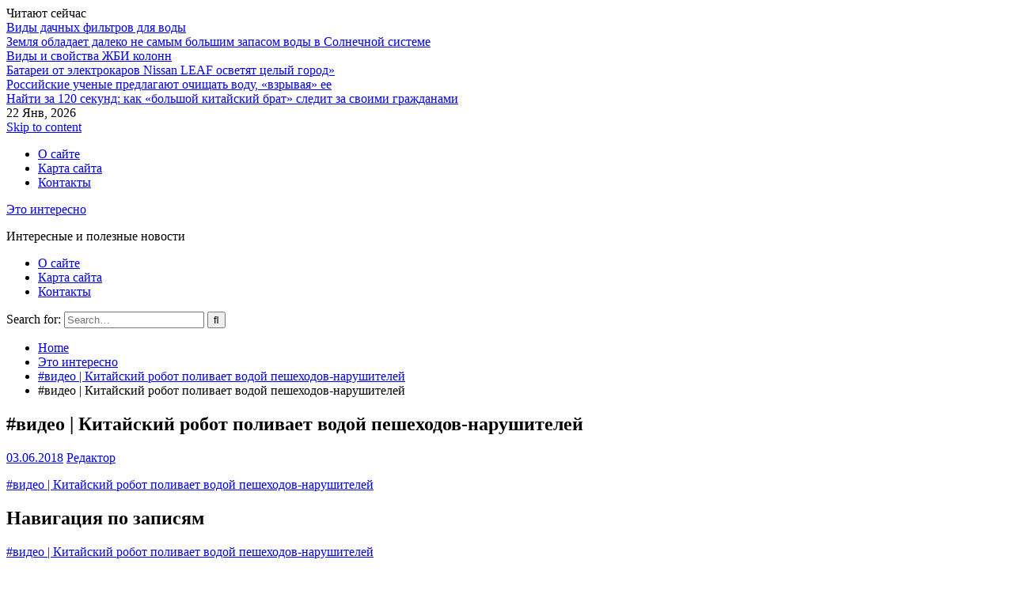

--- FILE ---
content_type: text/html; charset=UTF-8
request_url: http://zymavouli.ru/video-kitaiskii-robot-polivaet-vodoi-peshehodov-naryshitelei/video-kitajskij-robot-polivaet-vodoj-peshehodov-narushitelej/
body_size: 9702
content:
<!DOCTYPE html><html lang="ru-RU"><head>
			<meta charset="UTF-8">
		<meta name="viewport" content="width=device-width, initial-scale=1">
		<link rel="profile" href="http://gmpg.org/xfn/11">
		
<meta name='robots' content='index, follow, max-image-preview:large, max-snippet:-1, max-video-preview:-1' />

	<!-- This site is optimized with the Yoast SEO plugin v17.6 - https://yoast.com/wordpress/plugins/seo/ -->
	<title>#видео | Китайский робот поливает водой пешеходов-нарушителей - Это интересно</title>
	<link rel="canonical" href="http://zymavouli.ru/video-kitaiskii-robot-polivaet-vodoi-peshehodov-naryshitelei/video-kitajskij-robot-polivaet-vodoj-peshehodov-narushitelej/" />
	<meta property="og:locale" content="ru_RU" />
	<meta property="og:type" content="article" />
	<meta property="og:title" content="#видео | Китайский робот поливает водой пешеходов-нарушителей - Это интересно" />
	<meta property="og:description" content="#видео | Китайский робот поливает водой пешеходов-нарушителей" />
	<meta property="og:url" content="http://zymavouli.ru/video-kitaiskii-robot-polivaet-vodoi-peshehodov-naryshitelei/video-kitajskij-robot-polivaet-vodoj-peshehodov-narushitelej/" />
	<meta property="og:site_name" content="Это интересно" />
	<meta name="twitter:card" content="summary" />
	<script type="application/ld+json" class="yoast-schema-graph">{"@context":"https://schema.org","@graph":[{"@type":"WebSite","@id":"http://zymavouli.ru/#website","url":"http://zymavouli.ru/","name":"\u042d\u0442\u043e \u0438\u043d\u0442\u0435\u0440\u0435\u0441\u043d\u043e","description":"\u0418\u043d\u0442\u0435\u0440\u0435\u0441\u043d\u044b\u0435 \u0438 \u043f\u043e\u043b\u0435\u0437\u043d\u044b\u0435 \u043d\u043e\u0432\u043e\u0441\u0442\u0438","potentialAction":[{"@type":"SearchAction","target":{"@type":"EntryPoint","urlTemplate":"http://zymavouli.ru/?s={search_term_string}"},"query-input":"required name=search_term_string"}],"inLanguage":"ru-RU"},{"@type":"WebPage","@id":"http://zymavouli.ru/video-kitaiskii-robot-polivaet-vodoi-peshehodov-naryshitelei/video-kitajskij-robot-polivaet-vodoj-peshehodov-narushitelej/#webpage","url":"http://zymavouli.ru/video-kitaiskii-robot-polivaet-vodoi-peshehodov-naryshitelei/video-kitajskij-robot-polivaet-vodoj-peshehodov-narushitelej/","name":"#\u0432\u0438\u0434\u0435\u043e | \u041a\u0438\u0442\u0430\u0439\u0441\u043a\u0438\u0439 \u0440\u043e\u0431\u043e\u0442 \u043f\u043e\u043b\u0438\u0432\u0430\u0435\u0442 \u0432\u043e\u0434\u043e\u0439 \u043f\u0435\u0448\u0435\u0445\u043e\u0434\u043e\u0432-\u043d\u0430\u0440\u0443\u0448\u0438\u0442\u0435\u043b\u0435\u0439 - \u042d\u0442\u043e \u0438\u043d\u0442\u0435\u0440\u0435\u0441\u043d\u043e","isPartOf":{"@id":"http://zymavouli.ru/#website"},"datePublished":"2018-06-03T17:59:25+00:00","dateModified":"2018-06-03T17:59:25+00:00","breadcrumb":{"@id":"http://zymavouli.ru/video-kitaiskii-robot-polivaet-vodoi-peshehodov-naryshitelei/video-kitajskij-robot-polivaet-vodoj-peshehodov-narushitelej/#breadcrumb"},"inLanguage":"ru-RU","potentialAction":[{"@type":"ReadAction","target":["http://zymavouli.ru/video-kitaiskii-robot-polivaet-vodoi-peshehodov-naryshitelei/video-kitajskij-robot-polivaet-vodoj-peshehodov-narushitelej/"]}]},{"@type":"BreadcrumbList","@id":"http://zymavouli.ru/video-kitaiskii-robot-polivaet-vodoi-peshehodov-naryshitelei/video-kitajskij-robot-polivaet-vodoj-peshehodov-narushitelej/#breadcrumb","itemListElement":[{"@type":"ListItem","position":1,"name":"\u0413\u043b\u0430\u0432\u043d\u043e\u0435 \u043c\u0435\u043d\u044e","item":"http://zymavouli.ru/"},{"@type":"ListItem","position":2,"name":"#\u0432\u0438\u0434\u0435\u043e | \u041a\u0438\u0442\u0430\u0439\u0441\u043a\u0438\u0439 \u0440\u043e\u0431\u043e\u0442 \u043f\u043e\u043b\u0438\u0432\u0430\u0435\u0442 \u0432\u043e\u0434\u043e\u0439 \u043f\u0435\u0448\u0435\u0445\u043e\u0434\u043e\u0432-\u043d\u0430\u0440\u0443\u0448\u0438\u0442\u0435\u043b\u0435\u0439","item":"http://zymavouli.ru/video-kitaiskii-robot-polivaet-vodoi-peshehodov-naryshitelei/"},{"@type":"ListItem","position":3,"name":"#\u0432\u0438\u0434\u0435\u043e | \u041a\u0438\u0442\u0430\u0439\u0441\u043a\u0438\u0439 \u0440\u043e\u0431\u043e\u0442 \u043f\u043e\u043b\u0438\u0432\u0430\u0435\u0442 \u0432\u043e\u0434\u043e\u0439 \u043f\u0435\u0448\u0435\u0445\u043e\u0434\u043e\u0432-\u043d\u0430\u0440\u0443\u0448\u0438\u0442\u0435\u043b\u0435\u0439"}]}]}</script>
	<!-- / Yoast SEO plugin. -->


<link rel='dns-prefetch' href='//fonts.googleapis.com' />
<link rel='dns-prefetch' href='//s.w.org' />
<link rel="alternate" type="application/rss+xml" title="Это интересно &raquo; Лента" href="http://zymavouli.ru/feed/" />
<link rel="alternate" type="application/rss+xml" title="Это интересно &raquo; Лента комментариев" href="http://zymavouli.ru/comments/feed/" />
<link rel="alternate" type="application/rss+xml" title="Это интересно &raquo; Лента комментариев к &laquo;#видео | Китайский робот поливает водой пешеходов-нарушителей&raquo;" href="http://zymavouli.ru/video-kitaiskii-robot-polivaet-vodoi-peshehodov-naryshitelei/video-kitajskij-robot-polivaet-vodoj-peshehodov-narushitelej/feed/" />
		<script type="text/javascript">
			window._wpemojiSettings = {"baseUrl":"https:\/\/s.w.org\/images\/core\/emoji\/13.1.0\/72x72\/","ext":".png","svgUrl":"https:\/\/s.w.org\/images\/core\/emoji\/13.1.0\/svg\/","svgExt":".svg","source":{"concatemoji":"http:\/\/zymavouli.ru\/wp-includes\/js\/wp-emoji-release.min.js?ver=5.8.12"}};
			!function(e,a,t){var n,r,o,i=a.createElement("canvas"),p=i.getContext&&i.getContext("2d");function s(e,t){var a=String.fromCharCode;p.clearRect(0,0,i.width,i.height),p.fillText(a.apply(this,e),0,0);e=i.toDataURL();return p.clearRect(0,0,i.width,i.height),p.fillText(a.apply(this,t),0,0),e===i.toDataURL()}function c(e){var t=a.createElement("script");t.src=e,t.defer=t.type="text/javascript",a.getElementsByTagName("head")[0].appendChild(t)}for(o=Array("flag","emoji"),t.supports={everything:!0,everythingExceptFlag:!0},r=0;r<o.length;r++)t.supports[o[r]]=function(e){if(!p||!p.fillText)return!1;switch(p.textBaseline="top",p.font="600 32px Arial",e){case"flag":return s([127987,65039,8205,9895,65039],[127987,65039,8203,9895,65039])?!1:!s([55356,56826,55356,56819],[55356,56826,8203,55356,56819])&&!s([55356,57332,56128,56423,56128,56418,56128,56421,56128,56430,56128,56423,56128,56447],[55356,57332,8203,56128,56423,8203,56128,56418,8203,56128,56421,8203,56128,56430,8203,56128,56423,8203,56128,56447]);case"emoji":return!s([10084,65039,8205,55357,56613],[10084,65039,8203,55357,56613])}return!1}(o[r]),t.supports.everything=t.supports.everything&&t.supports[o[r]],"flag"!==o[r]&&(t.supports.everythingExceptFlag=t.supports.everythingExceptFlag&&t.supports[o[r]]);t.supports.everythingExceptFlag=t.supports.everythingExceptFlag&&!t.supports.flag,t.DOMReady=!1,t.readyCallback=function(){t.DOMReady=!0},t.supports.everything||(n=function(){t.readyCallback()},a.addEventListener?(a.addEventListener("DOMContentLoaded",n,!1),e.addEventListener("load",n,!1)):(e.attachEvent("onload",n),a.attachEvent("onreadystatechange",function(){"complete"===a.readyState&&t.readyCallback()})),(n=t.source||{}).concatemoji?c(n.concatemoji):n.wpemoji&&n.twemoji&&(c(n.twemoji),c(n.wpemoji)))}(window,document,window._wpemojiSettings);
		</script>
		<style type="text/css">
img.wp-smiley,
img.emoji {
	display: inline !important;
	border: none !important;
	box-shadow: none !important;
	height: 1em !important;
	width: 1em !important;
	margin: 0 .07em !important;
	vertical-align: -0.1em !important;
	background: none !important;
	padding: 0 !important;
}
</style>
	<link rel='stylesheet' id='wp-block-library-css'  href='http://zymavouli.ru/wp-includes/css/dist/block-library/style.min.css?ver=5.8.12' type='text/css' media='all' />
<link rel='stylesheet' id='contact-form-7-css'  href='http://zymavouli.ru/wp-content/plugins/contact-form-7/includes/css/styles.css?ver=5.5.2' type='text/css' media='all' />
<link rel='stylesheet' id='font-awesome-css'  href='http://zymavouli.ru/wp-content/themes/start-magazine/vendors/font-awesome/css/all.min.css?ver=5.1.1' type='text/css' media='all' />
<link rel='stylesheet' id='start-magazine-google-fonts-css'  href='https://fonts.googleapis.com/css?family=Oswald%3A400%2C500%2C600%2C700%7CRoboto%3A100%2C400%2C500%2C600%2C700&#038;subset=latin%2Clatin-ext' type='text/css' media='all' />
<link rel='stylesheet' id='jquery-sidr-css'  href='http://zymavouli.ru/wp-content/themes/start-magazine/vendors/sidr/css/jquery.sidr.dark.min.css?ver=2.2.1' type='text/css' media='all' />
<link rel='stylesheet' id='jquery-slick-css'  href='http://zymavouli.ru/wp-content/themes/start-magazine/vendors/slick/slick.min.css?ver=1.5.9' type='text/css' media='all' />
<link rel='stylesheet' id='start-magazine-style-css'  href='http://zymavouli.ru/wp-content/themes/start-magazine/style.css?ver=1.0.0' type='text/css' media='all' />
<script type='text/javascript' src='http://zymavouli.ru/wp-includes/js/jquery/jquery.min.js?ver=3.6.0' id='jquery-core-js'></script>
<script type='text/javascript' src='http://zymavouli.ru/wp-includes/js/jquery/jquery-migrate.min.js?ver=3.3.2' id='jquery-migrate-js'></script>
<link rel="https://api.w.org/" href="http://zymavouli.ru/wp-json/" /><link rel="alternate" type="application/json" href="http://zymavouli.ru/wp-json/wp/v2/media/1945" /><link rel="EditURI" type="application/rsd+xml" title="RSD" href="http://zymavouli.ru/xmlrpc.php?rsd" />
<link rel="wlwmanifest" type="application/wlwmanifest+xml" href="http://zymavouli.ru/wp-includes/wlwmanifest.xml" /> 
<meta name="generator" content="WordPress 5.8.12" />
<link rel='shortlink' href='http://zymavouli.ru/?p=1945' />
<link rel="alternate" type="application/json+oembed" href="http://zymavouli.ru/wp-json/oembed/1.0/embed?url=http%3A%2F%2Fzymavouli.ru%2Fvideo-kitaiskii-robot-polivaet-vodoi-peshehodov-naryshitelei%2Fvideo-kitajskij-robot-polivaet-vodoj-peshehodov-narushitelej%2F" />
<link rel="alternate" type="text/xml+oembed" href="http://zymavouli.ru/wp-json/oembed/1.0/embed?url=http%3A%2F%2Fzymavouli.ru%2Fvideo-kitaiskii-robot-polivaet-vodoi-peshehodov-naryshitelei%2Fvideo-kitajskij-robot-polivaet-vodoj-peshehodov-narushitelej%2F&#038;format=xml" />
<link rel="icon" href="http://zymavouli.ru/wp-content/uploads/2019/04/cropped-favicon-32x32.png" sizes="32x32" />
<link rel="icon" href="http://zymavouli.ru/wp-content/uploads/2019/04/cropped-favicon-192x192.png" sizes="192x192" />
<link rel="apple-touch-icon" href="http://zymavouli.ru/wp-content/uploads/2019/04/cropped-favicon-180x180.png" />
<meta name="msapplication-TileImage" content="http://zymavouli.ru/wp-content/uploads/2019/04/cropped-favicon-270x270.png" />

<meta name="rp61ebbd0989e14237a7d668c443399dbc" content="697d118121d2dce4fe95b9b9ca4f0d56" />

</head>

<body class="attachment attachment-template-default single single-attachment postid-1945 attachmentid-1945 attachment-jpeg global-layout-right-sidebar header-ads-disabled">

			<div id="tophead">
			<div class="container">
				
		<div class="top-news">
							<span class="top-news-title">Читают сейчас</span>
													<div id="notice-ticker">
					<div class="notice-inner-wrap">
						<div class="breaking-news-list">
															<div><a href="http://zymavouli.ru/vidy-dachnyh-filtrov-dlya-vody/">Виды дачных фильтров для воды</a></div>
															<div><a href="http://zymavouli.ru/zemlia-obladaet-daleko-ne-samym-bolshim-zapasom-vody-v-solnechnoi-sisteme/">Земля обладает далеко не самым большим запасом воды в Солнечной системе</a></div>
															<div><a href="http://zymavouli.ru/vidy-i-svojstva-zhbi-kolonn/">Виды и свойства ЖБИ колонн</a></div>
															<div><a href="http://zymavouli.ru/batarei-ot-elektrokarov-nissan-leaf-osvetyat-tselyj-gorod/">Батареи от электрокаров Nissan LEAF осветят целый город&#187;</a></div>
															<div><a href="http://zymavouli.ru/rossiiskie-ychenye-predlagaut-ochishat-vody-vzryvaia-ee/">Российские ученые предлагают очищать воду, «взрывая» ее</a></div>
															<div><a href="http://zymavouli.ru/najti-za-120-sekund-kak-bolshoj-kitajskij-brat-sledit-za-svoimi-grazhdanami/">Найти за 120 секунд: как «большой китайский брат» следит за своими гражданами</a></div>
																				</div><!-- .breaking-news-list -->
					</div> <!-- .notice-inner-wrap -->
				</div><!-- #notice-ticker -->

			
		</div> <!--.top-news -->
						<div class="right-tophead">
					<div id="time-display">
						<span>22 Янв, 2026</span>
					</div><!-- #time-display -->
									</div><!-- .right-head -->
			</div> <!-- .container -->
		</div><!--  #tophead -->
		<div id="page" class="hfeed site"><a class="skip-link screen-reader-text" href="#content">Skip to content</a>		<a id="mobile-trigger" href="#mob-menu"><i class="fa fa-list-ul" aria-hidden="true"></i></a>
		<div id="mob-menu">
			<ul id="menu-top2" class="menu"><li id="menu-item-41563" class="menu-item menu-item-type-post_type menu-item-object-page menu-item-41563"><a href="http://zymavouli.ru/o-sajte/">О сайте</a></li>
<li id="menu-item-41564" class="menu-item menu-item-type-post_type menu-item-object-page menu-item-41564"><a href="http://zymavouli.ru/karta-sajta/">Карта сайта</a></li>
<li id="menu-item-41565" class="menu-item menu-item-type-post_type menu-item-object-page menu-item-41565"><a href="http://zymavouli.ru/contact/">Контакты</a></li>
</ul>		</div>
		
	<header id="masthead" class="site-header" role="banner"><div class="container">				<div class="site-branding">

			
						
							<div id="site-identity">
																		<p class="site-title"><a href="http://zymavouli.ru/" rel="home">Это интересно</a></p>
											
											<p class="site-description">Интересные и полезные новости</p>
									</div><!-- #site-identity -->
			
		</div><!-- .site-branding -->
				</div><!-- .container --></header><!-- #masthead -->		<div id="main-nav" class="clear-fix main-nav">
			<div class="container">
				<nav id="site-navigation" class="main-navigation" role="navigation">
					<div class="wrap-menu-content">
						<div class="menu-top2-container"><ul id="primary-menu" class="menu"><li class="menu-item menu-item-type-post_type menu-item-object-page menu-item-41563"><a href="http://zymavouli.ru/o-sajte/">О сайте</a></li>
<li class="menu-item menu-item-type-post_type menu-item-object-page menu-item-41564"><a href="http://zymavouli.ru/karta-sajta/">Карта сайта</a></li>
<li class="menu-item menu-item-type-post_type menu-item-object-page menu-item-41565"><a href="http://zymavouli.ru/contact/">Контакты</a></li>
</ul></div>					</div><!-- .wrap-menu-content -->
				</nav><!-- #site-navigation -->

									<div class="header-search-box">
						<a href="#" class="search-icon"><i class="fa fa-search"></i></a>
						<div class="search-box-wrap">
							<form role="search" method="get" class="search-form" action="http://zymavouli.ru/">
			<label>
			<span class="screen-reader-text">Search for:</span>
			<input type="search" class="search-field" placeholder="Search&hellip;" value="" name="s" title="Search for:" />
			</label>
			<input type="submit" class="search-submit" value="&#xf002;" /></form>						</div>
					</div> <!-- .header-search-box -->
							</div><!-- .container -->
		</div><!-- #main-nav -->
			<div id="breadcrumb"><div class="container"><div role="navigation" aria-label="Breadcrumbs" class="breadcrumb-trail breadcrumbs" itemprop="breadcrumb"><ul class="trail-items" itemscope itemtype="http://schema.org/BreadcrumbList"><meta name="numberOfItems" content="4" /><meta name="itemListOrder" content="Ascending" /><li itemprop="itemListElement" itemscope itemtype="http://schema.org/ListItem" class="trail-item trail-begin"><a href="http://zymavouli.ru/" rel="home" itemprop="item"><span itemprop="name">Home</span></a><meta itemprop="position" content="1" /></li><li itemprop="itemListElement" itemscope itemtype="http://schema.org/ListItem" class="trail-item"><a href="http://zymavouli.ru/category/eto-interesno/" itemprop="item"><span itemprop="name">Это интересно</span></a><meta itemprop="position" content="2" /></li><li itemprop="itemListElement" itemscope itemtype="http://schema.org/ListItem" class="trail-item"><a href="http://zymavouli.ru/video-kitaiskii-robot-polivaet-vodoi-peshehodov-naryshitelei/" itemprop="item"><span itemprop="name">#видео | Китайский робот поливает водой пешеходов-нарушителей</span></a><meta itemprop="position" content="3" /></li><li itemprop="itemListElement" itemscope itemtype="http://schema.org/ListItem" class="trail-item trail-end"><span itemprop="item"><span itemprop="name">#видео | Китайский робот поливает водой пешеходов-нарушителей</span></span><meta itemprop="position" content="4" /></li></ul></div></div><!-- .container --></div><!-- #breadcrumb --><div id="content" class="site-content"><div class="container"><div class="inner-wrapper">	
	<div id="primary" class="content-area">
		<main id="main" class="site-main" role="main">

		
			
<article id="post-1945" class="post-1945 attachment type-attachment status-inherit hentry">
		<div class="article-wrapper">
		<header class="entry-header">
			<h1 class="entry-title">#видео | Китайский робот поливает водой пешеходов-нарушителей</h1>
			<div class="entry-meta">
				<span class="posted-on"><a href="http://zymavouli.ru/video-kitaiskii-robot-polivaet-vodoi-peshehodov-naryshitelei/video-kitajskij-robot-polivaet-vodoj-peshehodov-narushitelej/" rel="bookmark"><time class="entry-date published updated" datetime="2018-06-03T20:59:25+03:00">03.06.2018</time></a></span><span class="byline"> <span class="author vcard"><a class="url fn n" href="http://zymavouli.ru/author/admin/">Редактор</a></span></span>			</div><!-- .entry-meta -->
		</header><!-- .entry-header -->

		<div class="entry-content">
			<p class="attachment"><a href='http://zymavouli.ru/video-kitaiskii-robot-polivaet-vodoi-peshehodov-naryshitelei/video-kitajskij-robot-polivaet-vodoj-peshehodov-narushitelej/'>#видео | Китайский робот поливает водой пешеходов-нарушителей</a></p>
					</div><!-- .entry-content -->

		<footer class="entry-footer entry-meta">
					</footer><!-- .entry-footer -->
	</div> <!-- .article-wrapper -->
</article><!-- #post-## -->


			
	<nav class="navigation post-navigation" role="navigation" aria-label="Записи">
		<h2 class="screen-reader-text">Навигация по записям</h2>
		<div class="nav-links"><div class="nav-previous"><a href="http://zymavouli.ru/video-kitaiskii-robot-polivaet-vodoi-peshehodov-naryshitelei/" rel="prev">#видео | Китайский робот поливает водой пешеходов-нарушителей</a></div></div>
	</nav>
			
			
<div id="comments" class="comments-area">

	
	
	
		<div id="respond" class="comment-respond">
		<h3 id="reply-title" class="comment-reply-title">Добавить комментарий <small><a rel="nofollow" id="cancel-comment-reply-link" href="/video-kitaiskii-robot-polivaet-vodoi-peshehodov-naryshitelei/video-kitajskij-robot-polivaet-vodoj-peshehodov-narushitelej/#respond" style="display:none;">Отменить ответ</a></small></h3><form action="http://zymavouli.ru/wp-comments-post.php" method="post" id="commentform" class="comment-form" novalidate><p class="comment-notes"><span id="email-notes">Ваш адрес email не будет опубликован.</span> Обязательные поля помечены <span class="required">*</span></p><p class="comment-form-comment"><label for="comment">Комментарий</label> <textarea id="comment" name="comment" cols="45" rows="8" maxlength="65525" required="required"></textarea></p><p class="comment-form-author"><label for="author">Имя <span class="required">*</span></label> <input id="author" name="author" type="text" value="" size="30" maxlength="245" required='required' /></p>
<p class="comment-form-email"><label for="email">Email <span class="required">*</span></label> <input id="email" name="email" type="email" value="" size="30" maxlength="100" aria-describedby="email-notes" required='required' /></p>
<p class="comment-form-url"><label for="url">Сайт</label> <input id="url" name="url" type="url" value="" size="30" maxlength="200" /></p>
<p class="comment-form-cookies-consent"><input id="wp-comment-cookies-consent" name="wp-comment-cookies-consent" type="checkbox" value="yes" /> <label for="wp-comment-cookies-consent">Сохранить моё имя, email и адрес сайта в этом браузере для последующих моих комментариев.</label></p>
<p class="form-submit"><input name="submit" type="submit" id="submit" class="submit" value="Отправить комментарий" /> <input type='hidden' name='comment_post_ID' value='1945' id='comment_post_ID' />
<input type='hidden' name='comment_parent' id='comment_parent' value='0' />
</p><p style="display: none;"><input type="hidden" id="akismet_comment_nonce" name="akismet_comment_nonce" value="5d04dacf43" /></p><p style="display: none !important;"><label>&#916;<textarea name="ak_hp_textarea" cols="45" rows="8" maxlength="100"></textarea></label><input type="hidden" id="ak_js" name="ak_js" value="20"/><script>document.getElementById( "ak_js" ).setAttribute( "value", ( new Date() ).getTime() );</script></p></form>	</div><!-- #respond -->
	
</div><!-- #comments -->

		
		</main><!-- #main -->
	</div><!-- #primary -->


<div id="sidebar-primary" class="widget-area sidebar" role="complementary">
	<div class="sidebar-widget-wrapper">
					<aside id="search-4" class="widget widget_search"><form role="search" method="get" class="search-form" action="http://zymavouli.ru/">
			<label>
			<span class="screen-reader-text">Search for:</span>
			<input type="search" class="search-field" placeholder="Search&hellip;" value="" name="s" title="Search for:" />
			</label>
			<input type="submit" class="search-submit" value="&#xf002;" /></form></aside>    <style>
        .rpwe-block ul {
            list-style: none !important;
            margin-left: 0 !important;
            padding-left: 0 !important;
        }

        .rpwe-block li {
            border-bottom: 1px solid #eee;
            margin-bottom: 10px;
            padding-bottom: 10px;
            list-style-type: none;
        }

        .rpwe-block a {
            display: inline !important;
            text-decoration: none;
        }

        .rpwe-block h3 {
            background: none !important;
            clear: none;
            margin-bottom: 0 !important;
            margin-top: 0 !important;
            font-weight: 400;
            font-size: 12px !important;
            line-height: 1.5em;
        }

        .rpwe-thumb {
            border: 1px solid #EEE !important;
            box-shadow: none !important;
            margin: 2px 10px 2px 0;
            padding: 3px !important;
        }

        .rpwe-summary {
            font-size: 12px;
        }

        .rpwe-time {
            color: #bbb;
            font-size: 11px;
        }

        .rpwe-comment {
            color: #bbb;
            font-size: 11px;
            padding-left: 5px;
        }

        .rpwe-alignleft {
            display: inline;
            float: left;
        }

        .rpwe-alignright {
            display: inline;
            float: right;
        }

        .rpwe-aligncenter {
            display: block;
            margin-left: auto;
            margin-right: auto;
        }

        .rpwe-clearfix:before,
        .rpwe-clearfix:after {
            content: "";
            display: table !important;
        }

        .rpwe-clearfix:after {
            clear: both;
        }

        .rpwe-clearfix {
            zoom: 1;
        }
    </style>
<aside id="rpwe_widget-3" class="widget rpwe_widget recent-posts-extended"><div class="widget-title-wrap"><h2 class="widget-title">Самое читаемое</h2></div><div  class="rpwe-block "><ul class="rpwe-ul"><li class="rpwe-li rpwe-clearfix"><a class="rpwe-img" href="http://zymavouli.ru/google-zakryvaet-servis-sokrasheniia-url-adresov-goo-gl/"><img class="rpwe-alignleft rpwe-thumb" src="http://zymavouli.ru/wp-content/uploads/2019/05/1-61-85x60.jpg" alt="Google закрывает сервис сокращения URL-адресов goo.gl" height="60" width="85"></a><h3 class="rpwe-title"><a href="http://zymavouli.ru/google-zakryvaet-servis-sokrasheniia-url-adresov-goo-gl/" title="Ссылка на Google закрывает сервис сокращения URL-адресов goo.gl" rel="bookmark">Google закрывает сервис сокращения URL-адресов goo.gl</a></h3></li><li class="rpwe-li rpwe-clearfix"><a class="rpwe-img" href="http://zymavouli.ru/kak-eto-rabotaet-detektor-banknot/"><img class="rpwe-alignleft rpwe-thumb" src="http://zymavouli.ru/wp-content/uploads/2019/05/HowCover-650x366-1-85x60.png" alt="Как это работает? | Детектор банкнот" height="60" width="85"></a><h3 class="rpwe-title"><a href="http://zymavouli.ru/kak-eto-rabotaet-detektor-banknot/" title="Ссылка на Как это работает? | Детектор банкнот" rel="bookmark">Как это работает? | Детектор банкнот</a></h3></li><li class="rpwe-li rpwe-clearfix"><a class="rpwe-img" href="http://zymavouli.ru/kak-eto-rabotaet-bankovskaia-karta/"><img class="rpwe-alignleft rpwe-thumb" src="http://zymavouli.ru/wp-content/uploads/2019/05/Hoover2-650x366-85x60.jpg" alt="Как это работает? | Банковская карта" height="60" width="85"></a><h3 class="rpwe-title"><a href="http://zymavouli.ru/kak-eto-rabotaet-bankovskaia-karta/" title="Ссылка на Как это работает? | Банковская карта" rel="bookmark">Как это работает? | Банковская карта</a></h3></li><li class="rpwe-li rpwe-clearfix"><a class="rpwe-img" href="http://zymavouli.ru/produkty-xiaomi-dlya-umnogo-doma-poluchat-podderzhku-google-assistant/"><img class="rpwe-alignleft rpwe-thumb" src="http://zymavouli.ru/wp-content/uploads/2019/05/mi1-85x60.jpg" alt="Продукты Xiaomi для «умного» дома получат поддержку Google Assistant&#187;" height="60" width="85"></a><h3 class="rpwe-title"><a href="http://zymavouli.ru/produkty-xiaomi-dlya-umnogo-doma-poluchat-podderzhku-google-assistant/" title="Ссылка на Продукты Xiaomi для «умного» дома получат поддержку Google Assistant&#187;" rel="bookmark">Продукты Xiaomi для «умного» дома получат поддержку Google Assistant&#187;</a></h3></li><li class="rpwe-li rpwe-clearfix"><a class="rpwe-img" href="http://zymavouli.ru/video-kitaiskii-robot-polivaet-vodoi-peshehodov-naryshitelei/"><img class="rpwe-alignleft rpwe-thumb" src="http://zymavouli.ru/wp-content/uploads/2019/05/svetofor-85x60.jpg" alt="#видео | Китайский робот поливает водой пешеходов-нарушителей" height="60" width="85"></a><h3 class="rpwe-title"><a href="http://zymavouli.ru/video-kitaiskii-robot-polivaet-vodoi-peshehodov-naryshitelei/" title="Ссылка на #видео | Китайский робот поливает водой пешеходов-нарушителей" rel="bookmark">#видео | Китайский робот поливает водой пешеходов-нарушителей</a></h3></li></ul></div><!-- Generated by http://wordpress.org/plugins/recent-posts-widget-extended/ --></aside>
		<aside id="recent-posts-4" class="widget widget_recent_entries">
		<div class="widget-title-wrap"><h2 class="widget-title">Свежие записи</h2></div>
		<ul>
											<li>
					<a href="http://zymavouli.ru/vidy-dachnyh-filtrov-dlya-vody/">Виды дачных фильтров для воды</a>
									</li>
											<li>
					<a href="http://zymavouli.ru/zemlia-obladaet-daleko-ne-samym-bolshim-zapasom-vody-v-solnechnoi-sisteme/">Земля обладает далеко не самым большим запасом воды в Солнечной системе</a>
									</li>
											<li>
					<a href="http://zymavouli.ru/vidy-i-svojstva-zhbi-kolonn/">Виды и свойства ЖБИ колонн</a>
									</li>
											<li>
					<a href="http://zymavouli.ru/batarei-ot-elektrokarov-nissan-leaf-osvetyat-tselyj-gorod/">Батареи от электрокаров Nissan LEAF осветят целый город&#187;</a>
									</li>
											<li>
					<a href="http://zymavouli.ru/rossiiskie-ychenye-predlagaut-ochishat-vody-vzryvaia-ee/">Российские ученые предлагают очищать воду, «взрывая» ее</a>
									</li>
					</ul>

		</aside><aside id="archives-2" class="widget widget_archive"><div class="widget-title-wrap"><h2 class="widget-title">Архивы</h2></div>		<label class="screen-reader-text" for="archives-dropdown-2">Архивы</label>
		<select id="archives-dropdown-2" name="archive-dropdown">
			
			<option value="">Выберите месяц</option>
				<option value='http://zymavouli.ru/2019/11/'> Ноябрь 2019 </option>
	<option value='http://zymavouli.ru/2019/10/'> Октябрь 2019 </option>
	<option value='http://zymavouli.ru/2019/07/'> Июль 2019 </option>
	<option value='http://zymavouli.ru/2019/06/'> Июнь 2019 </option>
	<option value='http://zymavouli.ru/2019/05/'> Май 2019 </option>
	<option value='http://zymavouli.ru/2019/04/'> Апрель 2019 </option>
	<option value='http://zymavouli.ru/2019/03/'> Март 2019 </option>
	<option value='http://zymavouli.ru/2019/02/'> Февраль 2019 </option>
	<option value='http://zymavouli.ru/2018/07/'> Июль 2018 </option>
	<option value='http://zymavouli.ru/2018/06/'> Июнь 2018 </option>
	<option value='http://zymavouli.ru/2018/05/'> Май 2018 </option>
	<option value='http://zymavouli.ru/2018/04/'> Апрель 2018 </option>
	<option value='http://zymavouli.ru/2018/03/'> Март 2018 </option>
	<option value='http://zymavouli.ru/2018/02/'> Февраль 2018 </option>
	<option value='http://zymavouli.ru/2018/01/'> Январь 2018 </option>
	<option value='http://zymavouli.ru/2017/12/'> Декабрь 2017 </option>
	<option value='http://zymavouli.ru/2017/11/'> Ноябрь 2017 </option>
	<option value='http://zymavouli.ru/2017/10/'> Октябрь 2017 </option>
	<option value='http://zymavouli.ru/2017/09/'> Сентябрь 2017 </option>
	<option value='http://zymavouli.ru/2017/08/'> Август 2017 </option>
	<option value='http://zymavouli.ru/2017/07/'> Июль 2017 </option>
	<option value='http://zymavouli.ru/2017/06/'> Июнь 2017 </option>
	<option value='http://zymavouli.ru/2017/05/'> Май 2017 </option>
	<option value='http://zymavouli.ru/2017/04/'> Апрель 2017 </option>
	<option value='http://zymavouli.ru/2017/03/'> Март 2017 </option>
	<option value='http://zymavouli.ru/2017/02/'> Февраль 2017 </option>
	<option value='http://zymavouli.ru/2017/01/'> Январь 2017 </option>
	<option value='http://zymavouli.ru/2016/12/'> Декабрь 2016 </option>
	<option value='http://zymavouli.ru/2016/11/'> Ноябрь 2016 </option>
	<option value='http://zymavouli.ru/2016/10/'> Октябрь 2016 </option>
	<option value='http://zymavouli.ru/2016/09/'> Сентябрь 2016 </option>
	<option value='http://zymavouli.ru/2016/08/'> Август 2016 </option>
	<option value='http://zymavouli.ru/2016/07/'> Июль 2016 </option>
	<option value='http://zymavouli.ru/2016/06/'> Июнь 2016 </option>
	<option value='http://zymavouli.ru/2016/05/'> Май 2016 </option>
	<option value='http://zymavouli.ru/2016/04/'> Апрель 2016 </option>
	<option value='http://zymavouli.ru/2016/03/'> Март 2016 </option>
	<option value='http://zymavouli.ru/2016/02/'> Февраль 2016 </option>
	<option value='http://zymavouli.ru/2016/01/'> Январь 2016 </option>
	<option value='http://zymavouli.ru/2015/12/'> Декабрь 2015 </option>
	<option value='http://zymavouli.ru/2015/11/'> Ноябрь 2015 </option>
	<option value='http://zymavouli.ru/2015/10/'> Октябрь 2015 </option>
	<option value='http://zymavouli.ru/2015/09/'> Сентябрь 2015 </option>
	<option value='http://zymavouli.ru/2015/08/'> Август 2015 </option>
	<option value='http://zymavouli.ru/2015/07/'> Июль 2015 </option>
	<option value='http://zymavouli.ru/2015/06/'> Июнь 2015 </option>
	<option value='http://zymavouli.ru/2015/05/'> Май 2015 </option>
	<option value='http://zymavouli.ru/2015/04/'> Апрель 2015 </option>
	<option value='http://zymavouli.ru/2015/03/'> Март 2015 </option>
	<option value='http://zymavouli.ru/2015/02/'> Февраль 2015 </option>
	<option value='http://zymavouli.ru/2015/01/'> Январь 2015 </option>
	<option value='http://zymavouli.ru/2014/12/'> Декабрь 2014 </option>
	<option value='http://zymavouli.ru/2014/11/'> Ноябрь 2014 </option>
	<option value='http://zymavouli.ru/2014/10/'> Октябрь 2014 </option>
	<option value='http://zymavouli.ru/2014/09/'> Сентябрь 2014 </option>
	<option value='http://zymavouli.ru/2014/08/'> Август 2014 </option>
	<option value='http://zymavouli.ru/2014/07/'> Июль 2014 </option>
	<option value='http://zymavouli.ru/2014/06/'> Июнь 2014 </option>
	<option value='http://zymavouli.ru/2014/05/'> Май 2014 </option>
	<option value='http://zymavouli.ru/2014/04/'> Апрель 2014 </option>
	<option value='http://zymavouli.ru/2014/03/'> Март 2014 </option>
	<option value='http://zymavouli.ru/2014/02/'> Февраль 2014 </option>
	<option value='http://zymavouli.ru/2014/01/'> Январь 2014 </option>
	<option value='http://zymavouli.ru/2013/12/'> Декабрь 2013 </option>
	<option value='http://zymavouli.ru/2013/11/'> Ноябрь 2013 </option>
	<option value='http://zymavouli.ru/2013/10/'> Октябрь 2013 </option>
	<option value='http://zymavouli.ru/2013/09/'> Сентябрь 2013 </option>
	<option value='http://zymavouli.ru/2013/08/'> Август 2013 </option>
	<option value='http://zymavouli.ru/2013/07/'> Июль 2013 </option>
	<option value='http://zymavouli.ru/2013/06/'> Июнь 2013 </option>
	<option value='http://zymavouli.ru/2013/05/'> Май 2013 </option>
	<option value='http://zymavouli.ru/2013/04/'> Апрель 2013 </option>
	<option value='http://zymavouli.ru/2013/03/'> Март 2013 </option>
	<option value='http://zymavouli.ru/2013/02/'> Февраль 2013 </option>
	<option value='http://zymavouli.ru/2013/01/'> Январь 2013 </option>
	<option value='http://zymavouli.ru/2012/12/'> Декабрь 2012 </option>
	<option value='http://zymavouli.ru/2012/11/'> Ноябрь 2012 </option>
	<option value='http://zymavouli.ru/2012/10/'> Октябрь 2012 </option>
	<option value='http://zymavouli.ru/2012/09/'> Сентябрь 2012 </option>
	<option value='http://zymavouli.ru/2012/08/'> Август 2012 </option>
	<option value='http://zymavouli.ru/2012/07/'> Июль 2012 </option>
	<option value='http://zymavouli.ru/2012/06/'> Июнь 2012 </option>
	<option value='http://zymavouli.ru/2012/05/'> Май 2012 </option>
	<option value='http://zymavouli.ru/2012/04/'> Апрель 2012 </option>
	<option value='http://zymavouli.ru/2012/03/'> Март 2012 </option>
	<option value='http://zymavouli.ru/2012/02/'> Февраль 2012 </option>
	<option value='http://zymavouli.ru/2012/01/'> Январь 2012 </option>
	<option value='http://zymavouli.ru/2011/12/'> Декабрь 2011 </option>
	<option value='http://zymavouli.ru/2011/11/'> Ноябрь 2011 </option>

		</select>

<script type="text/javascript">
/* <![CDATA[ */
(function() {
	var dropdown = document.getElementById( "archives-dropdown-2" );
	function onSelectChange() {
		if ( dropdown.options[ dropdown.selectedIndex ].value !== '' ) {
			document.location.href = this.options[ this.selectedIndex ].value;
		}
	}
	dropdown.onchange = onSelectChange;
})();
/* ]]> */
</script>
			</aside>    <style>
        .rpwe-block ul {
            list-style: none !important;
            margin-left: 0 !important;
            padding-left: 0 !important;
        }

        .rpwe-block li {
            border-bottom: 1px solid #eee;
            margin-bottom: 10px;
            padding-bottom: 10px;
            list-style-type: none;
        }

        .rpwe-block a {
            display: inline !important;
            text-decoration: none;
        }

        .rpwe-block h3 {
            background: none !important;
            clear: none;
            margin-bottom: 0 !important;
            margin-top: 0 !important;
            font-weight: 400;
            font-size: 12px !important;
            line-height: 1.5em;
        }

        .rpwe-thumb {
            border: 1px solid #EEE !important;
            box-shadow: none !important;
            margin: 2px 10px 2px 0;
            padding: 3px !important;
        }

        .rpwe-summary {
            font-size: 12px;
        }

        .rpwe-time {
            color: #bbb;
            font-size: 11px;
        }

        .rpwe-comment {
            color: #bbb;
            font-size: 11px;
            padding-left: 5px;
        }

        .rpwe-alignleft {
            display: inline;
            float: left;
        }

        .rpwe-alignright {
            display: inline;
            float: right;
        }

        .rpwe-aligncenter {
            display: block;
            margin-left: auto;
            margin-right: auto;
        }

        .rpwe-clearfix:before,
        .rpwe-clearfix:after {
            content: "";
            display: table !important;
        }

        .rpwe-clearfix:after {
            clear: both;
        }

        .rpwe-clearfix {
            zoom: 1;
        }
    </style>
<aside id="rpwe_widget-2" class="widget rpwe_widget recent-posts-extended"><div class="widget-title-wrap"><h2 class="widget-title">Интересное</h2></div><div  class="rpwe-block "><ul class="rpwe-ul"><li class="rpwe-li rpwe-clearfix"><a class="rpwe-img" href="http://zymavouli.ru/umnyj-otel-kvihotel-chetyre-zvezdy-s-aktsentom-na-tsifrovye-resheniya/"><img class="rpwe-aligncenter rpwe-thumb" src="http://zymavouli.ru/wp-content/uploads/2019/05/sm.65480395.750-300x200.jpg" alt="«Умный» отель KViHotel: четыре звезды с акцентом на цифровые решения&#187;" height="200" width="300"></a><h3 class="rpwe-title"><a href="http://zymavouli.ru/umnyj-otel-kvihotel-chetyre-zvezdy-s-aktsentom-na-tsifrovye-resheniya/" title="Ссылка на «Умный» отель KViHotel: четыре звезды с акцентом на цифровые решения&#187;" rel="bookmark">«Умный» отель KViHotel: четыре звезды с акцентом на цифровые решения&#187;</a></h3></li><li class="rpwe-li rpwe-clearfix"><a class="rpwe-img" href="http://zymavouli.ru/nobelevskii-layreat-po-ekonomike-bitkoin-vsego-lish-ocherednoi-pyzyr/"><img class="rpwe-aligncenter rpwe-thumb" src="http://zymavouli.ru/wp-content/uploads/2019/05/rtx14b4t-650x366-300x200.jpg" alt="Нобелевский лауреат по экономике: биткойн – всего лишь очередной пузырь" height="200" width="300"></a><h3 class="rpwe-title"><a href="http://zymavouli.ru/nobelevskii-layreat-po-ekonomike-bitkoin-vsego-lish-ocherednoi-pyzyr/" title="Ссылка на Нобелевский лауреат по экономике: биткойн – всего лишь очередной пузырь" rel="bookmark">Нобелевский лауреат по экономике: биткойн – всего лишь очередной пузырь</a></h3></li><li class="rpwe-li rpwe-clearfix"><a class="rpwe-img" href="http://zymavouli.ru/kak-eto-rabotaet-bankomat/"><img class="rpwe-aligncenter rpwe-thumb" src="http://zymavouli.ru/wp-content/uploads/2019/05/Cover2-650x366-300x200.png" alt="Как это работает? | Банкомат" height="200" width="300"></a><h3 class="rpwe-title"><a href="http://zymavouli.ru/kak-eto-rabotaet-bankomat/" title="Ссылка на Как это работает? | Банкомат" rel="bookmark">Как это работает? | Банкомат</a></h3></li><li class="rpwe-li rpwe-clearfix"><a class="rpwe-img" href="http://zymavouli.ru/pentagon-podtverdil-syshestvovanie-programmy-po-izycheniu-kontaktov-s-nlo/"><img class="rpwe-aligncenter rpwe-thumb" src="http://zymavouli.ru/wp-content/uploads/2019/05/maxresdefault-2-650x366-300x200.jpg" alt="Пентагон подтвердил существование программы по изучению контактов с НЛО" height="200" width="300"></a><h3 class="rpwe-title"><a href="http://zymavouli.ru/pentagon-podtverdil-syshestvovanie-programmy-po-izycheniu-kontaktov-s-nlo/" title="Ссылка на Пентагон подтвердил существование программы по изучению контактов с НЛО" rel="bookmark">Пентагон подтвердил существование программы по изучению контактов с НЛО</a></h3></li><li class="rpwe-li rpwe-clearfix"><a class="rpwe-img" href="http://zymavouli.ru/waymo-nasha-tehnologiya-mogla-predotvratit-dtp-s-robomobilem-uber/"><img class="rpwe-aligncenter rpwe-thumb" src="http://zymavouli.ru/wp-content/uploads/2019/05/sm.2018-03-25T000544Z_1_LYNXMPEE2O00I-OUSBS_RTROPTP_3_BUSINESS-US-AUTOS-SELFDRIVING-WAYMO.750-300x200.jpg" alt="Waymo: наша технология могла предотвратить ДТП с робомобилем Uber&#187;" height="200" width="300"></a><h3 class="rpwe-title"><a href="http://zymavouli.ru/waymo-nasha-tehnologiya-mogla-predotvratit-dtp-s-robomobilem-uber/" title="Ссылка на Waymo: наша технология могла предотвратить ДТП с робомобилем Uber&#187;" rel="bookmark">Waymo: наша технология могла предотвратить ДТП с робомобилем Uber&#187;</a></h3></li></ul></div><!-- Generated by http://wordpress.org/plugins/recent-posts-widget-extended/ --></aside>			</div> <!-- .sidebar-widget-wrapper -->
</div><!-- #sidebar-primary -->
</div><!-- .inner-wrapper --></div><!-- .container --></div><!-- #content -->
	<footer id="colophon" class="site-footer" role="contentinfo"><div class="container">	
							<div class="copyright">
				Copyright &copy; All rights reserved.			</div>
				<div class="site-info">
			&copy;2026 <a href="http://zymavouli.ru">Это интересно</a>		</div>
			</div><!-- .container --></footer><!-- #colophon -->
</div><!-- #page --><a href="#page" class="scrollup" id="btn-scrollup"><i class="fa fa-angle-up"></i></a>
<script type='text/javascript' src='http://zymavouli.ru/wp-includes/js/dist/vendor/regenerator-runtime.min.js?ver=0.13.7' id='regenerator-runtime-js'></script>
<script type='text/javascript' src='http://zymavouli.ru/wp-includes/js/dist/vendor/wp-polyfill.min.js?ver=3.15.0' id='wp-polyfill-js'></script>
<script type='text/javascript' id='contact-form-7-js-extra'>
/* <![CDATA[ */
var wpcf7 = {"api":{"root":"http:\/\/zymavouli.ru\/wp-json\/","namespace":"contact-form-7\/v1"},"cached":"1"};
/* ]]> */
</script>
<script type='text/javascript' src='http://zymavouli.ru/wp-content/plugins/contact-form-7/includes/js/index.js?ver=5.5.2' id='contact-form-7-js'></script>
<script type='text/javascript' src='http://zymavouli.ru/wp-content/themes/start-magazine/js/skip-link-focus-fix.min.js?ver=20130115' id='start-magazine-skip-link-focus-fix-js'></script>
<script type='text/javascript' src='http://zymavouli.ru/wp-content/themes/start-magazine/vendors/cycle2/js/jquery.cycle2.min.js?ver=2.1.6' id='jquery-cycle2-js'></script>
<script type='text/javascript' src='http://zymavouli.ru/wp-content/themes/start-magazine/vendors/sidr/js/jquery.sidr.min.js?ver=2.2.1' id='jquery-sidr-js'></script>
<script type='text/javascript' src='http://zymavouli.ru/wp-content/themes/start-magazine/vendors/slick/slick.min.js?ver=1.5.9' id='jquery-slick-js'></script>
<script type='text/javascript' src='http://zymavouli.ru/wp-content/themes/start-magazine/js/custom.min.js?ver=1.0.0' id='start-magazine-custom-js'></script>
<script type='text/javascript' src='http://zymavouli.ru/wp-includes/js/comment-reply.min.js?ver=5.8.12' id='comment-reply-js'></script>
<script type='text/javascript' src='http://zymavouli.ru/wp-includes/js/wp-embed.min.js?ver=5.8.12' id='wp-embed-js'></script>
</body>
</html>
